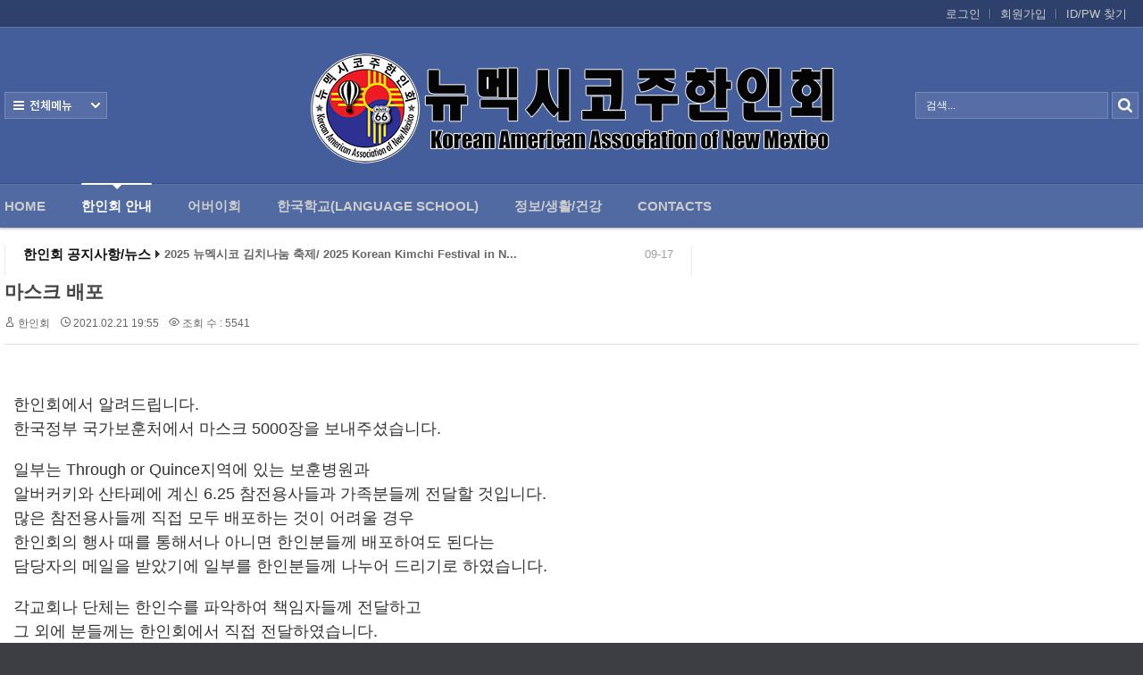

--- FILE ---
content_type: text/html; charset=UTF-8
request_url: https://www.kaanm.com/home/index.php?mid=board_zyFN03&page=10&sort_index=readed_count&order_type=desc&document_srl=3214
body_size: 13131
content:
<!DOCTYPE html>
<html lang="ko">
<head>
<!-- META -->
<meta charset="utf-8">
<meta name="Generator" content="XpressEngine">
<meta http-equiv="X-UA-Compatible" content="IE=edge">
<!-- TITLE -->
<title>한인회소식/공지사항 - 마스크 배포</title>
<!-- CSS -->
<link rel="stylesheet" href="/home/common/css/xe.min.css?20180801080314" />
<link rel="stylesheet" href="/home/addons/prettyphoto/css/prettyPhoto.css?20180929205640" />
<link rel="stylesheet" href="/home/addons/prettyphoto/css/addon.css?20180929205640" />
<link rel="stylesheet" href="/home/modules/board/skins/xedition/board.default.min.css?20180801080328" />
<link rel="stylesheet" href="/home/common/xeicon/xeicon.min.css?20180801080322" />
<link rel="stylesheet" href="/home/layouts/Door_cpB_limit/css/default.css?20161225060345" />
<link rel="stylesheet" href="/home/layouts/Door_cpB_limit/css/owl.carousel.css?20161225060346" />
<link rel="stylesheet" href="/home/layouts/Door_cpB_limit/css/main.css?20161225060345" />
<link rel="stylesheet" href="/home/modules/editor/styles/ckeditor_light/style.css?20180801080349" />
<link rel="stylesheet" href="/home/widgets/content/skins/Door_cpB/css/widget.css?20180927004541" />
<link rel="stylesheet" href="/home/files/faceOff/133/layout.css?20181009025315" />
<!-- JS -->
<script>
var current_url = "https://www.kaanm.com/home/?mid=board_zyFN03&page=10&sort_index=readed_count&order_type=desc&document_srl=3214";
var request_uri = "https://www.kaanm.com/home/";
var current_mid = "board_zyFN03";
var waiting_message = "서버에 요청 중입니다. 잠시만 기다려주세요.";
var ssl_actions = new Array();
var default_url = "https://www.kaanm.com/home/";
var http_port = 80;var https_port = 443;var enforce_ssl = true;</script>
<!--[if lt IE 9]><script src="/home/common/js/jquery-1.x.min.js?20180801080322"></script>
<![endif]--><!--[if gte IE 9]><!--><script src="/home/common/js/jquery.min.js?20180801080322"></script>
<!--<![endif]--><script src="/home/common/js/x.min.js?20180801080322"></script>
<script src="/home/common/js/xe.min.js?20180801080322"></script>
<script src="/home/modules/board/tpl/js/board.min.js?20180801080328"></script>
<script src="/home/layouts/Door_cpB_limit/js/scroll.js?20161225060346"></script>
<script src="/home/widgets/content/skins/Door_cpB/js/content_widget.js?20180927004541"></script>
<!-- RSS -->
<!-- ICON -->
<link rel="shortcut icon" href="https://www.kaanm.com/home/files/attach/xeicon/favicon.ico" />
<script>
						if(!captchaTargetAct) {var captchaTargetAct = [];}
						captchaTargetAct.push("procBoardInsertDocument","procBoardInsertComment","procIssuetrackerInsertIssue","procIssuetrackerInsertHistory","procTextyleInsertComment");
						</script>

<meta name="viewport" content="width=device-width, user-scalable=yes">
<link rel="canonical" href="https://www.kaanm.com/home/index.php?mid=board_zyFN03&amp;document_srl=3214" />
<meta name="description" content="한인회에서 알려드립니다. 한국정부 국가보훈처에서 마스크 5000장을 보내주셨습니다. 일부는 Through or Quince지역에 있는 보훈병원과 알버커키와 산타페에 계신 6.25 참전용사들과 가족분들께 전달할 것입니다. 많은 참전용사들께 직접 모두 배포하는 것이 어려울 경우 한인회의 행사 때를 통해서나 아니면 한인분들께 배포하여도 된다는 담당자의 메일을 ..." />
<meta property="og:locale" content="ko_KR" />
<meta property="og:type" content="article" />
<meta property="og:url" content="https://www.kaanm.com/home/index.php?mid=board_zyFN03&amp;document_srl=3214" />
<meta property="og:title" content="한인회소식/공지사항 - 마스크 배포" />
<meta property="og:description" content="한인회에서 알려드립니다. 한국정부 국가보훈처에서 마스크 5000장을 보내주셨습니다. 일부는 Through or Quince지역에 있는 보훈병원과 알버커키와 산타페에 계신 6.25 참전용사들과 가족분들께 전달할 것입니다. 많은 참전용사들께 직접 모두 배포하는 것이 어려울 경우 한인회의 행사 때를 통해서나 아니면 한인분들께 배포하여도 된다는 담당자의 메일을 ..." />
<meta property="article:published_time" content="2021-02-21T19:55:47+00:00" />
<meta property="article:modified_time" content="2021-03-15T22:57:46+00:00" />
<meta property="og:image" content="https://www.kaanm.com/home/./files/attach/images/171/214/003/b78da4742b1699c98fa7ba1eb4e0a86b.jpg" />
<meta property="og:image:width" content="1440" />
<meta property="og:image:height" content="1080" />
<meta property="og:image" content="https://www.kaanm.com/home/./files/attach/images/171/214/003/f32af9f5e88d4d410e7ddb6c1770bf48.jpg" />
<meta property="og:image:width" content="1080" />
<meta property="og:image:height" content="1440" />
<meta property="og:image" content="https://www.kaanm.com/home/./files/attach/images/171/214/003/c0064c72c5cf591432f57aad1436987f.jpg" />
<meta property="og:image:width" content="1440" />
<meta property="og:image:height" content="1080" />
<style>
.all_first{width:20%;}
.sub_header{background-image:url(https://www.kaanm.com/home/files/attach/images/133/90d9f1cc0e4d78dff8e9aaef19c3f1fb.png);}
@media screen and (max-width:1270px){
}
@media screen and (max-width:1023px){
}
</style><script>
//<![CDATA[
xe.current_lang = "ko";
xe.cmd_find = "찾기";
xe.cmd_cancel = "취소";
xe.cmd_confirm = "확인";
xe.msg_no_root = "루트는 선택 할 수 없습니다.";
xe.msg_no_shortcut = "바로가기는 선택 할 수 없습니다.";
xe.msg_select_menu = "대상 메뉴 선택";
//]]>
</script>
</head>
<body>

<div class="xe c mobile-">
<!-- 헤더 시작 -->
	<div class="header dw_bg " id="header">
		<div class="in_header">
			<p class="skip"><a href="#content">메뉴 건너뛰기</a></p>
			<div class="top_header">
				<div class="xe_width">
					<!-- 우상단 로그인 -->
					<div class="account">
						<ul class="clearBoth wrap_login">
																												<li class="first_login"><a class="act_login login_A" href="https://www.kaanm.com/home/index.php?mid=board_zyFN03&amp;page=10&amp;sort_index=readed_count&amp;order_type=desc&amp;document_srl=3214&amp;act=dispMemberLoginForm">로그인</a></li>
							<li><a class="login_A" href="https://www.kaanm.com/home/index.php?mid=board_zyFN03&amp;page=10&amp;sort_index=readed_count&amp;order_type=desc&amp;document_srl=3214&amp;act=dispMemberSignUpForm">회원가입</a></li>
							<li><a class="login_A" href="https://www.kaanm.com/home/index.php?mid=board_zyFN03&amp;page=10&amp;sort_index=readed_count&amp;order_type=desc&amp;document_srl=3214&amp;act=dispMemberFindAccount">ID/PW 찾기</a></li>
													</ul>
					</div>
				</div>
			</div>
				<!-- 우상단 로그인 끝 -->
			<div class="middle_header xe_width">
				<h1 class="large_logo trans400">
										<a href="https://www.kaanm.com/home/" title="">
						<img class="logo" src="https://www.kaanm.com/home/files/attach/images/133/9541b1d715024013abfec5dd0de13f51.png" alt="" border="0" />
					</a>									</h1>	
				<a class="ViweAll offAll ViweAll_ko" href="#">전체보기</a>
				<div class="top_search">
					<form action="https://www.kaanm.com/home/" method="post" id="isSearch"><input type="hidden" name="error_return_url" value="/home/index.php?mid=board_zyFN03&amp;page=10&amp;sort_index=readed_count&amp;order_type=desc&amp;document_srl=3214" />
												<input type="hidden" name="mid" value="" />
						<input type="hidden" name="act" value="IS" />
						<input type="hidden" name="search_target" value="title_content" />
						<input name="is_keyword" type="text" class="TopinputText" title="keyword" value=" 검색..." onfocus="if(this.value==' 검색...')this.value='';" onblur="if(this.value=='')this.value=' 검색...';" />
						<input type="image" src="/home/layouts/Door_cpB_limit/img/empty.gif" alt="submit" title="submit" class="Topsearch" />			
					</form>
				</div>
			</div>
			<div class="dw_bg all_Menu">
				<ul class="xe_width all_menu_ul">
										<li  class="all_first all_first1">
						<div>
							<a class="all_first_a" href="https://www.kaanm.com/home/index.php?mid=index">Home</a>
													</div>
										</li><li class="active all_first all_first2" >
						<div>
							<a class="all_first_a" href="https://www.kaanm.com/home/index.php?mid=page_gOrZ08">한인회 안내</a>
							<ul class="all_first_ul">
								<li>
									<a href="https://www.kaanm.com/home/index.php?mid=page_zCbi76">한인회 정관									</a>
																	</li><li>
									<a href="https://www.kaanm.com/home/index.php?mid=page_HhnC40">한인회 구성									</a>
																	</li><li>
									<a href="https://www.kaanm.com/home/index.php?mid=page_qiPj75">한인회 연혁									</a>
																	</li><li>
									<a href="https://www.kaanm.com/home/index.php?mid=page_Gplx10">한인회장 인사									</a>
																	</li><li>
									<a href="https://www.kaanm.com/home/index.php?mid=page_Lxsi15">한인회 역대회장									</a>
																	</li><li class="active_second_li">
									<a href="https://www.kaanm.com/home/index.php?mid=board_zyFN03" class="all_active_a">한인회소식/공지사항									</a>
																	</li><li>
									<a href="https://www.kaanm.com/home/index.php?mid=board_WRsi17">Event Photos									</a>
																	</li><li>
									<a href="https://www.kaanm.com/home/index.php?mid=page_LbJo95">행사 일정표									</a>
																	</li><li>
									<a href="https://www.kaanm.com/home/index.php?mid=board_VrFy74">한인회장선관위원회									</a>
																	</li>							</ul>						</div>
										</li><li  class="all_first all_first3">
						<div>
							<a class="all_first_a" href="https://www.kaanm.com/home/index.php?mid=board_uAeI15">어버이회</a>
													</div>
										</li><li  class="all_first all_first4">
						<div>
							<a class="all_first_a" href="https://www.kaanm.com/home/index.php?mid=board_wYVW71">한국학교(Language School)</a>
							<ul class="all_first_ul">
								<li>
									<a href="https://www.kaanm.com/home/index.php?mid=page_EjTm44">한국학교 교장인사									</a>
																	</li>							</ul>						</div>
										</li><li  class="all_first all_first5">
						<div>
							<a class="all_first_a" href="https://www.kaanm.com/home/index.php?mid=board_vhkq99">정보/생활/건강</a>
							<ul class="all_first_ul">
								<li>
									<a href="https://www.kaanm.com/home/index.php?mid=board_yWCd96">한인회총람(2012)									</a>
																	</li><li>
									<a href="https://www.kaanm.com/home/index.php?mid=page_aHiC87">뉴멕시코 한인업소록									</a>
																	</li><li>
									<a href="https://www.kaanm.com/home/index.php?mid=board_ePwC07">뉴멕시코골프회									</a>
																	</li>							</ul>						</div>
										</li><li  class="all_first all_first6">
						<div>
							<a class="all_first_a" href="https://www.kaanm.com/home/index.php?mid=page_Gbbr16">Contacts</a>
													</div>
										</li>		
				</ul>
				<div class="close_all"><a class="ViweAll offAll closeAll" href="#">전체보기</a></div>
			</div>
			<div class="wrap_menu" >
				<div class="xe_width clearBoth">
					<nav class="gnb">
						<ul id="menu" class="menu main_menu">
															<li  class="first_li first_li1">
								<a class="first_a" href="https://www.kaanm.com/home/index.php?mid=index">Home<span class="hover_line"></span></a>
																							</li><li class="active highlight first_li first_li2" >
								<a class="first_a" href="https://www.kaanm.com/home/index.php?mid=page_gOrZ08">한인회 안내<span class="hover_line act_line"></span></a>
								<div  class="sub1 sub_div">
									<ul class="first_ul round3">
																						<li class="second_li1">
											<a href="https://www.kaanm.com/home/index.php?mid=page_zCbi76" class="second_a">한인회 정관											</a>
																																	</li><li class="second_li2">
											<a href="https://www.kaanm.com/home/index.php?mid=page_HhnC40" class="second_a">한인회 구성											</a>
																																	</li><li class="second_li3">
											<a href="https://www.kaanm.com/home/index.php?mid=page_qiPj75" class="second_a">한인회 연혁											</a>
																																	</li><li class="second_li4">
											<a href="https://www.kaanm.com/home/index.php?mid=page_Gplx10" class="second_a">한인회장 인사											</a>
																																	</li><li class="second_li5">
											<a href="https://www.kaanm.com/home/index.php?mid=page_Lxsi15" class="second_a">한인회 역대회장											</a>
																																	</li><li class="second_li6">
											<a href="https://www.kaanm.com/home/index.php?mid=board_zyFN03" class="active_a second_a">한인회소식/공지사항											</a>
																																	</li><li class="second_li7">
											<a href="https://www.kaanm.com/home/index.php?mid=board_WRsi17" class="second_a">Event Photos											</a>
																																	</li><li class="second_li8">
											<a href="https://www.kaanm.com/home/index.php?mid=page_LbJo95" class="second_a">행사 일정표											</a>
																																	</li><li class="second_li9">
											<a href="https://www.kaanm.com/home/index.php?mid=board_VrFy74" class="second_a">한인회장선관위원회											</a>
																																	</li>									</ul>
								</div>															</li><li  class="first_li first_li3">
								<a class="first_a" href="https://www.kaanm.com/home/index.php?mid=board_uAeI15">어버이회<span class="hover_line"></span></a>
																							</li><li  class="first_li first_li4">
								<a class="first_a" href="https://www.kaanm.com/home/index.php?mid=board_wYVW71">한국학교(Language School)<span class="hover_line"></span></a>
								<div  class="sub1 sub_div">
									<ul class="first_ul round3">
																						<li class="second_li1">
											<a href="https://www.kaanm.com/home/index.php?mid=page_EjTm44" class="second_a">한국학교 교장인사											</a>
																																	</li>									</ul>
								</div>															</li><li  class="first_li first_li5">
								<a class="first_a" href="https://www.kaanm.com/home/index.php?mid=board_vhkq99">정보/생활/건강<span class="hover_line"></span></a>
								<div  class="sub1 sub_div">
									<ul class="first_ul round3">
																						<li class="second_li1">
											<a href="https://www.kaanm.com/home/index.php?mid=board_yWCd96" class="second_a">한인회총람(2012)											</a>
																																	</li><li class="second_li2">
											<a href="https://www.kaanm.com/home/index.php?mid=page_aHiC87" class="second_a">뉴멕시코 한인업소록											</a>
																																	</li><li class="second_li3">
											<a href="https://www.kaanm.com/home/index.php?mid=board_ePwC07" class="second_a">뉴멕시코골프회											</a>
																																	</li>									</ul>
								</div>															</li><li  class="first_li first_li6">
								<a class="first_a" href="https://www.kaanm.com/home/index.php?mid=page_Gbbr16">Contacts<span class="hover_line"></span></a>
																							</li>	
						</ul>
					</nav>
				</div>
			</div>
		</div>
	</div>
	
	<div class="fix_header">
		<div class="xe_width clearBoth">
			<h1 class="fix_logo trans400">
								<a href="https://www.kaanm.com/home/" title="">
					<img class="logo" src="https://www.kaanm.com/home/files/attach/images/133/9541b1d715024013abfec5dd0de13f51.png" alt="" border="0" />
				</a>							</h1>	
			<nav class="gnb">
				<ul class="menu main_menu">
												<li  class="first_li first_li1">
						<a class="first_a" href="https://www.kaanm.com/home/index.php?mid=index">Home</a>
																		</li><li class="active highlight first_li first_li2" >
						<a class="first_a" href="https://www.kaanm.com/home/index.php?mid=page_gOrZ08">한인회 안내</a>
						<div  class="sub1 sub_div">
							<ul class="first_ul round3">
																			<li class="second_li1">
									<a href="https://www.kaanm.com/home/index.php?mid=page_zCbi76" class="second_a">한인회 정관									</a>
																												</li><li class="second_li2">
									<a href="https://www.kaanm.com/home/index.php?mid=page_HhnC40" class="second_a">한인회 구성									</a>
																												</li><li class="second_li3">
									<a href="https://www.kaanm.com/home/index.php?mid=page_qiPj75" class="second_a">한인회 연혁									</a>
																												</li><li class="second_li4">
									<a href="https://www.kaanm.com/home/index.php?mid=page_Gplx10" class="second_a">한인회장 인사									</a>
																												</li><li class="second_li5">
									<a href="https://www.kaanm.com/home/index.php?mid=page_Lxsi15" class="second_a">한인회 역대회장									</a>
																												</li><li class="second_li6">
									<a href="https://www.kaanm.com/home/index.php?mid=board_zyFN03" class="active_a second_a">한인회소식/공지사항									</a>
																												</li><li class="second_li7">
									<a href="https://www.kaanm.com/home/index.php?mid=board_WRsi17" class="second_a">Event Photos									</a>
																												</li><li class="second_li8">
									<a href="https://www.kaanm.com/home/index.php?mid=page_LbJo95" class="second_a">행사 일정표									</a>
																												</li><li class="second_li9">
									<a href="https://www.kaanm.com/home/index.php?mid=board_VrFy74" class="second_a">한인회장선관위원회									</a>
																												</li>							</ul>
						</div>												</li><li  class="first_li first_li3">
						<a class="first_a" href="https://www.kaanm.com/home/index.php?mid=board_uAeI15">어버이회</a>
																		</li><li  class="first_li first_li4">
						<a class="first_a" href="https://www.kaanm.com/home/index.php?mid=board_wYVW71">한국학교(Language School)</a>
						<div  class="sub1 sub_div">
							<ul class="first_ul round3">
																			<li class="second_li1">
									<a href="https://www.kaanm.com/home/index.php?mid=page_EjTm44" class="second_a">한국학교 교장인사									</a>
																												</li>							</ul>
						</div>												</li><li  class="first_li first_li5">
						<a class="first_a" href="https://www.kaanm.com/home/index.php?mid=board_vhkq99">정보/생활/건강</a>
						<div  class="sub1 sub_div">
							<ul class="first_ul round3">
																			<li class="second_li1">
									<a href="https://www.kaanm.com/home/index.php?mid=board_yWCd96" class="second_a">한인회총람(2012)									</a>
																												</li><li class="second_li2">
									<a href="https://www.kaanm.com/home/index.php?mid=page_aHiC87" class="second_a">뉴멕시코 한인업소록									</a>
																												</li><li class="second_li3">
									<a href="https://www.kaanm.com/home/index.php?mid=board_ePwC07" class="second_a">뉴멕시코골프회									</a>
																												</li>							</ul>
						</div>												</li><li  class="first_li first_li6">
						<a class="first_a" href="https://www.kaanm.com/home/index.php?mid=page_Gbbr16">Contacts</a>
																		</li>	
				</ul>
			</nav>
		</div>	
	</div>
	<div class="mobile_heder">
		<div class="mobile_top">
			<h1 class="logo_min">
								<a href="https://www.kaanm.com/home/" title="">
					<img class="logo" src="https://www.kaanm.com/home/files/attach/images/133/99b983892094b5c6d2fc3736e15da7d1.png" alt="" border="0" />
				</a>							</h1>
			<!-- 메인메뉴 끝 -->	
			<a href="#" class="mobile_menu mobile_menu_act"><img src="/home/layouts/Door_cpB_limit/img/menu.png" alt="메뉴보기" /></a>
			<a href="#" class="mobile_menu mobile_menu_search"><img src="/home/layouts/Door_cpB_limit/img/b_search.png" alt="search" /></a>
		</div>
				<div class="mobile_top_search none_top_search">
			<div class="top_in_search">
				<form action="https://www.kaanm.com/home/" method="post" id="isSearch"><input type="hidden" name="error_return_url" value="/home/index.php?mid=board_zyFN03&amp;page=10&amp;sort_index=readed_count&amp;order_type=desc&amp;document_srl=3214" />
										<input type="hidden" name="mid" value="" />
					<input type="hidden" name="act" value="IS" />
					<input type="hidden" name="search_target" value="title_content" />
					<input name="is_keyword" type="text" class="mobile_TopinputText" title="keyword" value=" 검색..." onfocus="if(this.value==' 검색...')this.value='';" onblur="if(this.value=='')this.value=' 검색...';" />
					<input type="image" src="/home/layouts/Door_cpB_limit/img/b_search.png" alt="submit" title="submit" class="mobile_Topsearch" />			
				</form>
			</div>
		</div>
	</div>
<!-- 헤더 끝 -->
						<div class="wrap_main_widget">
	<div class="xe_width">
	<div class="wrap_section clearBoth">
		<div class="section_left">
			<div class="section">
																							</div>
		</div>
		<div class="section_center">
			<div class="in_section_center">
				<div class="section">
					<div class="wrap_notice">
						<div class="in_section clearBoth">
							<h2 class="notoce_h2">한인회 공지사항/뉴스</h2>							<div class="notoce_list"><div class="xe-widget-wrapper " style=""><div style="*zoom:1;padding:0px 0px 0px 0px !important;"><div class="cpB_Container widgetContainer">
                	<div style="height:18px !important; overflow:hidden;position:relative;line-height:18px; padding:0;">
	<div id="gySliderBot_250300187969">
		<ul class="slideT slideT_data">
		             <li class="clearBoth">
                                               <span class="notoce_date"><span class="slide_block">09-17</span></span>
                                                                                                        <a href="https://www.kaanm.com/home/index.php?mid=board_zyFN03&amp;document_srl=11082" class="title on_dw_color"><span style="font-weight:bold">2025 뉴멕시코 김치나눔 축제/ 2025 Korean Kimchi Festival in N...</span></a>
                                                                                                </li>
                <li class="clearBoth">
                                               <span class="notoce_date"><span class="slide_block">09-16</span></span>
                                                                                                        <a href="https://www.kaanm.com/home/index.php?mid=board_zyFN03&amp;document_srl=11076" class="title on_dw_color"><span style="font-weight:bold">2025 뉴멕시코 김치나눔 축제/ 2025 Korean Kimchi Festival in N...</span></a>
                                                                                                </li>
                <li class="clearBoth">
                                               <span class="notoce_date"><span class="slide_block">09-16</span></span>
                                                                                                        <a href="https://www.kaanm.com/home/index.php?mid=board_zyFN03&amp;document_srl=11073" class="title on_dw_color"><span style="font-weight:bold">한인회 9월과 10월 소식입니다.</span></a>
                                                                                                </li>
                <li class="clearBoth">
                                               <span class="notoce_date"><span class="slide_block">08-29</span></span>
                                                                                                        <a href="https://www.kaanm.com/home/index.php?mid=board_zyFN03&amp;document_srl=10834" class="title on_dw_color">부고 (訃告)</a>
                                                                                                </li>
                <li class="clearBoth">
                                               <span class="notoce_date"><span class="slide_block">08-13</span></span>
                                                                                                        <a href="https://www.kaanm.com/home/index.php?mid=board_zyFN03&amp;document_srl=10603" class="title on_dw_color">2025 코윈캠프</a>
                                                                                                </li>
        		</ul>
	</div>
</div>
 
<script type="text/javascript">
(function($){	
  $(function(){
   $('#gySliderBot_250300187969').jCarouselLite({
		vertical: true,
		hoverPause:true,
		visible: 1,
		auto:5000,
		speed:500
	});
  });	
}(jQuery))
</script>
    </div>
</div></div></div>
						</div>
					</div>																																												</div>
			</div>
		</div>
		<div class="section_right">
			<div class="section">
																							</div>
		</div>
	</div>
</div>
	</div>	<div id="content" class="body">
		<div class="xe_width wrap_body">
			<div class="in_body clearBoth">
								<div class="content">
															<div class="in_section">
							    <div class="board">
	<div class="board_read">
	<!-- READ HEADER -->
	<div class="read_header">
		<h1>
						<a href="https://www.kaanm.com/home/index.php?mid=board_zyFN03&amp;document_srl=3214"><span style="font-weight:bold;">마스크 배포</span></a>
		</h1>
		<p class="meta">
			<span class="author">
				<i class="xi-user"></i>								<a href="#popup_menu_area" class="member_4 author" onclick="return false">한인회</a>			</span>
			<span class="time">
				<i class="xi-time"></i> 2021.02.21 19:55			</span>
			<span class="read_count">
				<i class="xi-eye"></i> 조회 수 : 5541			</span>
					</p>
	</div>
	<!-- /READ HEADER -->
	<!-- Extra Output -->
		<!-- /Extra Output -->
	<!-- READ BODY -->
	<div class="read_body">
				<!--BeforeDocument(3214,4)--><div class="document_3214_4 xe_content"><p>&nbsp;</p>

<p align="left" class="MsoNormal" style="text-align:left"><span style="display: none;">&nbsp;</span><span style="display: none;">&nbsp;</span><span style="display: none;">&nbsp;</span><span style="display: none;">&nbsp;</span><span style="display: none;">&nbsp;</span><span style="font-size:18px;"><span style="font-family:Tahoma,Geneva,sans-serif;"><span lang="KO" style="line-height: 107%;">한인회에서 알려드립니다</span><span style="line-height: 107%;">. </span></span></span><span style="font-size:16.0pt;line-height:107%;font-family:휴먼옛체;mso-hansi-font-family:
&quot;맑은 고딕&quot;;mso-bidi-font-family:&quot;맑은 고딕&quot;"><o:p></o:p></span></p>

<p align="left" class="MsoNormal" style="text-align:left"><span style="font-size:18px;"><span style="font-family:Tahoma,Geneva,sans-serif;"><span lang="KO" style="line-height: 107%;">한국정부 국가보훈처에서 마스크</span><span style="line-height: 107%;">&nbsp;5000<span lang="KO">장을 보내주셨습니다</span>. </span></span></span></p>

<p align="left" class="MsoNormal" style="text-align:left">&nbsp;</p>

<p align="left" class="MsoNormal" style="text-align:left"><span style="font-size:18px;"><span style="font-family:Tahoma,Geneva,sans-serif;"><span style="line-height: 107%;"><span lang="KO">일부는</span> Through or Quince<span lang="KO">지역에 있는 보훈병원과 </span></span></span></span></p>

<p align="left" class="MsoNormal" style="text-align:left"><span style="font-size:18px;"><span style="font-family:Tahoma,Geneva,sans-serif;"><span style="line-height: 107%;"><span lang="KO">알버커키와 산타페에 계신</span>&nbsp;</span><span style="line-height: 107%;">6.25 <span lang="KO">참전용사들과 가족분들께 전달할 것입니다</span>. </span></span></span></p>

<p align="left" class="MsoNormal" style="text-align:left"><span style="font-size:18px;"><span style="font-family:Tahoma,Geneva,sans-serif;"><span style="line-height: 107%;"><span lang="KO">많은 참전용사들께 직접 모두 배포하는 것이 어려울 경우 </span></span></span></span></p>

<p align="left" class="MsoNormal" style="text-align:left"><span style="font-size:18px;"><span style="font-family:Tahoma,Geneva,sans-serif;"><span style="line-height: 107%;"><span lang="KO">한인회의 행사 때를 통해서나 아니면 한인분들께 배포하여도 된다는 </span></span></span></span></p>

<p align="left" class="MsoNormal" style="text-align:left"><span style="font-size:18px;"><span style="font-family:Tahoma,Geneva,sans-serif;"><span style="line-height: 107%;"><span lang="KO">담당자의 메일을 받았기에 일부를 한인분들께 나누어 드리기로 하였습니다</span>. </span></span></span></p>

<p align="left" class="MsoNormal" style="text-align:left">&nbsp;</p>

<p align="left" class="MsoNormal" style="text-align:left"><span style="font-size:18px;"><span style="font-family:Tahoma,Geneva,sans-serif;"><span style="line-height: 107%;"><span lang="KO">각교회나 단체는 한인수를 파악하여 책임자들께 전달하고</span></span></span></span></p>

<p align="left" class="MsoNormal" style="text-align:left"><span style="font-size:18px;"><span style="font-family:Tahoma,Geneva,sans-serif;"><span style="line-height: 107%;"><span lang="KO">그 외에 분들께는 한인회에서 직접 전달하였습니다.&nbsp;</span></span></span></span></p>

<p align="left" class="MsoNormal" style="text-align:left">&nbsp;</p>

<p align="left" class="MsoNormal" style="text-align:left">&nbsp;</p>

<p align="left" class="MsoNormal" style="text-align:left">&nbsp;</p>

<p align="left" class="MsoNormal" style="text-align:left">&nbsp;</p>

<p align="left" class="MsoNormal" style="text-align:left">&nbsp;</p>

<p align="left" class="MsoNormal" style="text-align:left">&nbsp;</p>

<p align="left" class="MsoNormal" style="text-align:left"><span style="font-family:Tahoma,Geneva,sans-serif;"><span style="font-size:18px;"><span style="line-height: 107%;"><o:p>&nbsp;</o:p></span></span></span></p>

<p align="left" class="MsoNormal" style="text-align:left">&nbsp;</p>

<p align="left" class="MsoNormal" style="text-align:left"><span style="font-family:Tahoma,Geneva,sans-serif;"><span style="font-size:18px;"><span lang="KO" style="line-height: 107%;">감사합니다</span><span style="line-height: 107%;">.</span></span></span></p>

<p align="left" class="MsoNormal" style="text-align:left">&nbsp;</p>

<p align="left" class="MsoNormal" style="text-align:left"><span style="font-family:Tahoma,Geneva,sans-serif;"><span style="font-size:18px;"><span lang="KO" style="line-height: 107%;">한인회장 윤태자 드림</span><span style="line-height: 107%;">.</span></span></span></p>

<p><img src="https://www.kaanm.com/home/./files/attach/images/171/214/003/b78da4742b1699c98fa7ba1eb4e0a86b.jpg" alt="한인회 마스크 배포.jpg" style="" /></p>

<p>&nbsp;</p>

<p><img src="https://www.kaanm.com/home/./files/attach/images/171/214/003/f32af9f5e88d4d410e7ddb6c1770bf48.jpg" alt="한인회 마스크 배포 3.jpg" style="" /></p>

<p>&nbsp;</p>

<p><img src="https://www.kaanm.com/home/./files/attach/images/171/214/003/c0064c72c5cf591432f57aad1436987f.jpg" alt="한인회 마스크 배포 2.jpg" style="" /></p>

<p>&nbsp;</p>

<p align="left" class="MsoNormal" style="text-align:left">&nbsp;</p>

<p align="left" class="MsoNormal" style="text-align:left"><span style="font-family:Tahoma,Geneva,sans-serif;"><span style="display: none;">&nbsp;</span></span></p>

<p align="left" class="MsoNormal" style="text-align:left"><span style="font-family:Tahoma,Geneva,sans-serif;"><span style="display: none;">&nbsp;</span></span></p>

<p align="left" class="MsoNormal" style="text-align:left"><span style="font-family:Tahoma,Geneva,sans-serif;"><span style="display: none;">&nbsp;</span></span></p>

<p align="left" class="MsoNormal" style="text-align:left"><span style="font-family:Tahoma,Geneva,sans-serif;"><span style="display: none;">&nbsp;</span></span></p>

<p align="left" class="MsoNormal" style="text-align:left"><span style="font-family:Tahoma,Geneva,sans-serif;"><span style="display: none;">&nbsp;</span></span></p>

<p align="left" class="MsoNormal" style="text-align:left">&nbsp;</p>

<p align="left" class="MsoNormal" style="text-align:left"><span style="font-size:
16.0pt;line-height:107%;font-family:휴먼옛체;mso-hansi-font-family:&quot;맑은 고딕&quot;;
mso-bidi-font-family:&quot;맑은 고딕&quot;"><o:p></o:p></span></p>

<p>&nbsp;</p>

<p>&nbsp;</p>

<p>&nbsp;</p></div><!--AfterDocument(3214,4)-->			</div>
	<!-- /READ BODY -->
	<!-- READ FOOTER -->
	<div class="read_footer">
		<div class="sns">
		    <ul>
		    <li>
		        <a href="http://facebook.com/" class="facebook tooltip"><i class="xi-facebook"></i></a>
		    </li>
		    <li>
		        <a href="#" class="google"><i class="xi-google-plus"></i></a>
		    </li>
		    <li>
		        <a href="http://twitter.com/" class="twitter"> <i class="xi-twitter"></i></a>
		    </li>
		    </ul>
			<script>
				var sTitle = '마스크 배포';
				jQuery(function($){
					$('.twitter').snspost({
						type : 'twitter',
						content : sTitle + ' https://www.kaanm.com/home/index.php?mid=board_zyFN03&amp;document_srl=3214'
					});
					$('.facebook').snspost({
						type : 'facebook',
						content : sTitle
					});
					$('.google').snspost({
						type : 'google',
						content : sTitle
					});
				});
			</script>		    
		</div>
		<div class="fileList">
			<button type="button" class="toggleFile" onclick="jQuery(this).next('ul.files').toggle();"><i class="xi-diskette"></i> 첨부 [<strong>3</strong>]</button>
			<ul class="files">
				<li><a href="https://www.kaanm.com/home/?module=file&amp;act=procFileDownload&amp;file_srl=3245&amp;sid=e60deef6605292483d75684f66e39edb&amp;module_srl=171">한인회 마스크 배포.jpg <span class="fileSize">[File Size:468.9KB/Download:299]</span></a></li><li><a href="https://www.kaanm.com/home/?module=file&amp;act=procFileDownload&amp;file_srl=3246&amp;sid=e37b948265f64e86efab695c90e4a294&amp;module_srl=171">한인회 마스크 배포 3.jpg <span class="fileSize">[File Size:407.3KB/Download:286]</span></a></li><li><a href="https://www.kaanm.com/home/?module=file&amp;act=procFileDownload&amp;file_srl=3247&amp;sid=2a699b1c493a2b7bf4d7aaa9b7a21599&amp;module_srl=171">한인회 마스크 배포 2.jpg <span class="fileSize">[File Size:477.3KB/Download:270]</span></a></li>			</ul>
		</div>		<div class="tns">
									<a class="document_3214 action" href="#popup_menu_area" onclick="return false">이 게시물을</a>
		</div>
		<div class="sign">
			<img src="https://www.kaanm.com/home/files/member_extra_info/profile_image/004/4.png?20181019214834" alt="Profile" class="pf" />					</div>		<div class="btnArea"> 
									<span class="etc">
				<a href="https://www.kaanm.com/home/index.php?mid=board_zyFN03&amp;page=10&amp;sort_index=readed_count&amp;order_type=desc" class="btn"><i class="xi-list-ul-l"></i>목록</a>
			</span>
		</div>
	</div>
	<!-- /READ FOOTER -->
</div>
<!-- COMMENT -->
<div class="feedback" id="comment">
	<div class="fbHeader">
		<h2><i class="xi-comment"></i> 댓글 <em>0</em></h2>
	</div>
	    	</div>
<!-- /COMMENT -->
<div class="board_list" id="board_list">
	<table width="100%" border="1" cellspacing="0" summary="List of Articles">
		<thead>
			<!-- LIST HEADER -->
			<tr>
								<th scope="col"><span>번호</span></th>																																																								<th scope="col" class="title"><span>제목</span></th>																																																								<th scope="col"><span>글쓴이</span></th>																																																																<th scope="col"><span><a href="https://www.kaanm.com/home/index.php?mid=board_zyFN03&amp;page=10&amp;sort_index=regdate&amp;order_type=asc&amp;document_srl=3214">날짜</a></span></th>																																																																<th scope="col"><span><a href="https://www.kaanm.com/home/index.php?mid=board_zyFN03&amp;page=10&amp;sort_index=readed_count&amp;order_type=asc&amp;document_srl=3214">조회 수</a></span></th>																							</tr>
			<!-- /LIST HEADER -->
		</thead>
				<tbody>
			<!-- NOTICE -->
			<tr class="notice">
								<td class="notice">
										공지				</td>																																																								<td class="title">
					<a href="https://www.kaanm.com/home/index.php?mid=board_zyFN03&amp;page=10&amp;sort_index=readed_count&amp;order_type=desc&amp;document_srl=11082">
						<span style="font-weight:bold;">2025 뉴멕시코 김치나눔 축제/ 2025 Korean Kimchi Festival in New Mexico</span>					</a>
														</td>																																																								<td class="author"><a href="#popup_menu_area" class="member_4" onclick="return false">한인회</a></td>																																																																<td class="time">2025.09.17</td>																																																																<td class="readNum">2983</td>																							</tr><tr class="notice">
								<td class="notice">
										공지				</td>																																																								<td class="title">
					<a href="https://www.kaanm.com/home/index.php?mid=board_zyFN03&amp;page=10&amp;sort_index=readed_count&amp;order_type=desc&amp;document_srl=11076">
						<span style="font-weight:bold;">2025 뉴멕시코 김치나눔 축제/ 2025 Korean Kimchi Festival in New Mexico</span>					</a>
														</td>																																																								<td class="author"><a href="#popup_menu_area" class="member_4" onclick="return false">한인회</a></td>																																																																<td class="time">2025.09.16</td>																																																																<td class="readNum">4283</td>																							</tr><tr class="notice">
								<td class="notice">
										공지				</td>																																																								<td class="title">
					<a href="https://www.kaanm.com/home/index.php?mid=board_zyFN03&amp;page=10&amp;sort_index=readed_count&amp;order_type=desc&amp;document_srl=10834">
						부고 (訃告)					</a>
														</td>																																																								<td class="author"><a href="#popup_menu_area" class="member_4" onclick="return false">한인회</a></td>																																																																<td class="time">2025.08.29</td>																																																																<td class="readNum">2019</td>																							</tr><tr class="notice">
								<td class="notice">
										공지				</td>																																																								<td class="title">
					<a href="https://www.kaanm.com/home/index.php?mid=board_zyFN03&amp;page=10&amp;sort_index=readed_count&amp;order_type=desc&amp;document_srl=10603">
						2025 코윈캠프					</a>
														</td>																																																								<td class="author"><a href="#popup_menu_area" class="member_4" onclick="return false">한인회</a></td>																																																																<td class="time">2025.08.13</td>																																																																<td class="readNum">3412</td>																							</tr><tr class="notice">
								<td class="notice">
										공지				</td>																																																								<td class="title">
					<a href="https://www.kaanm.com/home/index.php?mid=board_zyFN03&amp;page=10&amp;sort_index=readed_count&amp;order_type=desc&amp;document_srl=10463">
						<span style="font-weight:bold;">2025년 9월 9일 후반기 순회 영사업무 안내</span>					</a>
														</td>																																																								<td class="author"><a href="#popup_menu_area" class="member_4" onclick="return false">한인회</a></td>																																																																<td class="time">2025.08.03</td>																																																																<td class="readNum">2695</td>																							</tr><tr class="notice">
								<td class="notice">
										공지				</td>																																																								<td class="title">
					<a href="https://www.kaanm.com/home/index.php?mid=board_zyFN03&amp;page=10&amp;sort_index=readed_count&amp;order_type=desc&amp;document_srl=9785">
						<span style="font-weight:bold;">한국전쟁 75주년 기념식</span>					</a>
														</td>																																																								<td class="author"><a href="#popup_menu_area" class="member_4" onclick="return false">한인회</a></td>																																																																<td class="time">2025.06.07</td>																																																																<td class="readNum">2101</td>																							</tr><tr class="notice">
								<td class="notice">
										공지				</td>																																																								<td class="title">
					<a href="https://www.kaanm.com/home/index.php?mid=board_zyFN03&amp;page=10&amp;sort_index=readed_count&amp;order_type=desc&amp;document_srl=8349">
						<span style="font-weight:bold;">2025년 4월 8일 상반기 순회영사 업무 안내</span>					</a>
														</td>																																																								<td class="author"><a href="#popup_menu_area" class="member_4" onclick="return false">한인회</a></td>																																																																<td class="time">2025.02.22</td>																																																																<td class="readNum">6335</td>																							</tr><tr class="notice">
								<td class="notice">
										공지				</td>																																																								<td class="title">
					<a href="https://www.kaanm.com/home/index.php?mid=board_zyFN03&amp;page=10&amp;sort_index=readed_count&amp;order_type=desc&amp;document_srl=8341">
						<span style="font-weight:bold;">21대 한인회장 취임식 안내</span>					</a>
														</td>																																																								<td class="author"><a href="#popup_menu_area" class="member_4" onclick="return false">한인회</a></td>																																																																<td class="time">2025.02.22</td>																																																																<td class="readNum">5783</td>																							</tr><tr class="notice">
								<td class="notice">
										공지				</td>																																																								<td class="title">
					<a href="https://www.kaanm.com/home/index.php?mid=board_zyFN03&amp;page=10&amp;sort_index=readed_count&amp;order_type=desc&amp;document_srl=8255">
						<span style="font-weight:bold;">3.1절 106주년 기념식 &amp; 취임식 행사 안내</span>					</a>
														</td>																																																								<td class="author"><a href="#popup_menu_area" class="member_4" onclick="return false">한인회</a></td>																																																																<td class="time">2025.02.15</td>																																																																<td class="readNum">9289</td>																							</tr><tr class="notice">
								<td class="notice">
										공지				</td>																																																								<td class="title">
					<a href="https://www.kaanm.com/home/index.php?mid=board_zyFN03&amp;page=10&amp;sort_index=readed_count&amp;order_type=desc&amp;document_srl=7316">
						<span style="font-weight:bold;">K-김치 세계 연대 김치 나눔축제</span>					</a>
														</td>																																																								<td class="author"><a href="#popup_menu_area" class="member_4" onclick="return false">한인회</a></td>																																																																<td class="time">2024.09.24</td>																																																																<td class="readNum">6277</td>																							</tr><tr class="notice">
								<td class="notice">
										공지				</td>																																																								<td class="title">
					<a href="https://www.kaanm.com/home/index.php?mid=board_zyFN03&amp;page=10&amp;sort_index=readed_count&amp;order_type=desc&amp;document_srl=7314">
						<span style="font-weight:bold;">한인회장 선거 공고</span>					</a>
														</td>																																																								<td class="author"><a href="#popup_menu_area" class="member_4" onclick="return false">한인회</a></td>																																																																<td class="time">2024.09.24</td>																																																																<td class="readNum">6045</td>																							</tr><tr class="notice">
								<td class="notice">
										공지				</td>																																																								<td class="title">
					<a href="https://www.kaanm.com/home/index.php?mid=board_zyFN03&amp;page=10&amp;sort_index=readed_count&amp;order_type=desc&amp;document_srl=6532">
						<span style="font-weight:bold;">625 한국전쟁 74주년</span>					</a>
														</td>																																																								<td class="author"><a href="#popup_menu_area" class="member_4" onclick="return false">한인회</a></td>																																																																<td class="time">2024.06.11</td>																																																																<td class="readNum">8798</td>																							</tr><tr class="notice">
								<td class="notice">
										공지				</td>																																																								<td class="title">
					<a href="https://www.kaanm.com/home/index.php?mid=board_zyFN03&amp;page=10&amp;sort_index=readed_count&amp;order_type=desc&amp;document_srl=5930">
						<span style="font-weight:bold;">2024년 1월 30일 상반기 순회영사 업무 안내</span>					</a>
														</td>																																																								<td class="author"><a href="#popup_menu_area" class="member_4" onclick="return false">한인회</a></td>																																																																<td class="time">2024.01.19</td>																																																																<td class="readNum">5282</td>																							</tr><tr class="notice">
								<td class="notice">
										공지				</td>																																																								<td class="title">
					<a href="https://www.kaanm.com/home/index.php?mid=board_zyFN03&amp;page=10&amp;sort_index=readed_count&amp;order_type=desc&amp;document_srl=5539">
						<span style="font-weight:bold;">2023 뉴멕시코 김치나눔 축제/ 2023 Korean Kimchi Festival in New Mexico</span>					</a>
														</td>																																																								<td class="author"><a href="#popup_menu_area" class="member_4" onclick="return false">한인회</a></td>																																																																<td class="time">2023.11.03</td>																																																																<td class="readNum">6213</td>																							</tr><tr class="notice">
								<td class="notice">
										공지				</td>																																																								<td class="title">
					<a href="https://www.kaanm.com/home/index.php?mid=board_zyFN03&amp;page=10&amp;sort_index=readed_count&amp;order_type=desc&amp;document_srl=4917">
						<span style="font-weight:bold;">2023년 후반기 순회영사 업무 안내</span>					</a>
														</td>																																																								<td class="author"><a href="#popup_menu_area" class="member_4" onclick="return false">한인회</a></td>																																																																<td class="time">2023.08.09</td>																																																																<td class="readNum">5664</td>																							</tr><tr class="notice">
								<td class="notice">
										공지				</td>																																																								<td class="title">
					<a href="https://www.kaanm.com/home/index.php?mid=board_zyFN03&amp;page=10&amp;sort_index=readed_count&amp;order_type=desc&amp;document_srl=4188">
						<span style="font-weight:bold;">2023년 6.25 한국전쟁 73주년 기념식</span>					</a>
														</td>																																																								<td class="author"><a href="#popup_menu_area" class="member_4" onclick="return false">한인회</a></td>																																																																<td class="time">2023.06.12</td>																																																																<td class="readNum">5675</td>																							</tr><tr class="notice">
								<td class="notice">
										공지				</td>																																																								<td class="title">
					<a href="https://www.kaanm.com/home/index.php?mid=board_zyFN03&amp;page=10&amp;sort_index=readed_count&amp;order_type=desc&amp;document_srl=4039">
						20대 뉴멕시코주 한인회장 (20th KAANM President)					</a>
														</td>																																																								<td class="author"><a href="#popup_menu_area" class="member_4" onclick="return false">한인회</a></td>																																																																<td class="time">2022.12.16</td>																																																																<td class="readNum">5853</td>																							</tr><tr class="notice">
								<td class="notice">
										공지				</td>																																																								<td class="title">
					<a href="https://www.kaanm.com/home/index.php?mid=board_zyFN03&amp;page=10&amp;sort_index=readed_count&amp;order_type=desc&amp;document_srl=4031">
						<span style="font-weight:bold;">뉴멕시코 주 한인회 정기 총회 공고 (2022년 12월  4일 오후 5시)</span>					</a>
														</td>																																																								<td class="author"><a href="#popup_menu_area" class="member_4" onclick="return false">한인회</a></td>																																																																<td class="time">2022.11.29</td>																																																																<td class="readNum">5071</td>																							</tr><tr class="notice">
								<td class="notice">
										공지				</td>																																																								<td class="title">
					<a href="https://www.kaanm.com/home/index.php?mid=board_zyFN03&amp;page=10&amp;sort_index=readed_count&amp;order_type=desc&amp;document_srl=3957">
						<span style="font-weight:bold;">제20대 뉴멕시코 한인회장 선거공고</span>					</a>
														</td>																																																								<td class="author"><a href="#popup_menu_area" class="member_4" onclick="return false">한인회</a></td>																																																																<td class="time">2022.09.24</td>																																																																<td class="readNum">5123</td>																							</tr><tr class="notice">
								<td class="notice">
										공지				</td>																																																								<td class="title">
					<a href="https://www.kaanm.com/home/index.php?mid=board_zyFN03&amp;page=10&amp;sort_index=readed_count&amp;order_type=desc&amp;document_srl=3940">
						2022 Korean Kimchi Festival in New Mexico					</a>
														</td>																																																								<td class="author"><a href="#popup_menu_area" class="member_4" onclick="return false">한인회</a></td>																																																																<td class="time">2022.09.19</td>																																																																<td class="readNum">6420</td>																							</tr><tr class="notice">
								<td class="notice">
										공지				</td>																																																								<td class="title">
					<a href="https://www.kaanm.com/home/index.php?mid=board_zyFN03&amp;page=10&amp;sort_index=readed_count&amp;order_type=desc&amp;document_srl=3938">
						2022 뉴멕시코 김치나눔 축제					</a>
														</td>																																																								<td class="author"><a href="#popup_menu_area" class="member_4" onclick="return false">한인회</a></td>																																																																<td class="time">2022.09.19</td>																																																																<td class="readNum">4932</td>																							</tr><tr class="notice">
								<td class="notice">
										공지				</td>																																																								<td class="title">
					<a href="https://www.kaanm.com/home/index.php?mid=board_zyFN03&amp;page=10&amp;sort_index=readed_count&amp;order_type=desc&amp;document_srl=3936">
						Information on Consular/Visa Services in NM (Sept 27, 2022)					</a>
														</td>																																																								<td class="author"><a href="#popup_menu_area" class="member_4" onclick="return false">한인회</a></td>																																																																<td class="time">2022.09.19</td>																																																																<td class="readNum">6147</td>																							</tr><tr class="notice">
								<td class="notice">
										공지				</td>																																																								<td class="title">
					<a href="https://www.kaanm.com/home/index.php?mid=board_zyFN03&amp;page=10&amp;sort_index=readed_count&amp;order_type=desc&amp;document_srl=3934">
						2022년 후반기 순회영사 업무 안내					</a>
														</td>																																																								<td class="author"><a href="#popup_menu_area" class="member_4" onclick="return false">한인회</a></td>																																																																<td class="time">2022.09.19</td>																																																																<td class="readNum">4977</td>																							</tr><tr class="notice">
								<td class="notice">
										공지				</td>																																																								<td class="title">
					<a href="https://www.kaanm.com/home/index.php?mid=board_zyFN03&amp;page=10&amp;sort_index=readed_count&amp;order_type=desc&amp;document_srl=3880">
						<span style="font-weight:bold;">한국 병역의무자 25세의 국외여행허가 신청 안내</span>					</a>
														</td>																																																								<td class="author"><a href="#popup_menu_area" class="member_4" onclick="return false">한인회</a></td>																																																																<td class="time">2022.08.17</td>																																																																<td class="readNum">4873</td>																							</tr><tr class="notice">
								<td class="notice">
										공지				</td>																																																								<td class="title">
					<a href="https://www.kaanm.com/home/index.php?mid=board_zyFN03&amp;page=10&amp;sort_index=readed_count&amp;order_type=desc&amp;document_srl=3863">
						<span style="font-weight:bold;">2022년 7월 10일 (일) 오후 5시 풀뿌리 운동과 기록의 힘</span>					</a>
														</td>																																																								<td class="author"><a href="#popup_menu_area" class="member_4" onclick="return false">한인회</a></td>																																																																<td class="time">2022.07.08</td>																																																																<td class="readNum">4802</td>																							</tr><tr class="notice">
								<td class="notice">
										공지				</td>																																																								<td class="title">
					<a href="https://www.kaanm.com/home/index.php?mid=board_zyFN03&amp;page=10&amp;sort_index=readed_count&amp;order_type=desc&amp;document_srl=3861">
						<span style="font-weight:bold;">2022년 뉴멕시코 한인회 5/6월 소식</span>					</a>
														</td>																																																								<td class="author"><a href="#popup_menu_area" class="member_4" onclick="return false">한인회</a></td>																																																																<td class="time">2022.07.08</td>																																																																<td class="readNum">4913</td>																							</tr><tr class="notice">
								<td class="notice">
										공지				</td>																																																								<td class="title">
					<a href="https://www.kaanm.com/home/index.php?mid=board_zyFN03&amp;page=10&amp;sort_index=readed_count&amp;order_type=desc&amp;document_srl=3840">
						<span style="font-weight:bold;">뉴멕시코 한인회 '풀뿌리 운동'의 실천 사업</span>					</a>
														</td>																																																								<td class="author"><a href="#popup_menu_area" class="member_4" onclick="return false">한인회</a></td>																																																																<td class="time">2022.05.09</td>																																																																<td class="readNum">4870</td>																							</tr><tr class="notice">
								<td class="notice">
										공지				</td>																																																								<td class="title">
					<a href="https://www.kaanm.com/home/index.php?mid=board_zyFN03&amp;page=10&amp;sort_index=readed_count&amp;order_type=desc&amp;document_srl=3837">
						<span style="font-weight:bold;">2022년 한미장학재단 장학생 선발 공고</span>					</a>
														</td>																																																								<td class="author"><a href="#popup_menu_area" class="member_4" onclick="return false">한인회</a></td>																																																																<td class="time">2022.05.08</td>																																																																<td class="readNum">5110</td>																							</tr><tr class="notice">
								<td class="notice">
										공지				</td>																																																								<td class="title">
					<a href="https://www.kaanm.com/home/index.php?mid=board_zyFN03&amp;page=10&amp;sort_index=readed_count&amp;order_type=desc&amp;document_srl=3833">
						<span style="font-weight:bold;">2022년 5/6월 한인회장 인사말</span>					</a>
														</td>																																																								<td class="author"><a href="#popup_menu_area" class="member_4" onclick="return false">한인회</a></td>																																																																<td class="time">2022.05.08</td>																																																																<td class="readNum">6030</td>																							</tr><tr class="notice">
								<td class="notice">
										공지				</td>																																																								<td class="title">
					<a href="https://www.kaanm.com/home/index.php?mid=board_zyFN03&amp;page=10&amp;sort_index=readed_count&amp;order_type=desc&amp;document_srl=3801">
						<span style="font-weight:bold;">Information on Consular/Visa Services in NM (March of 2022)</span>					</a>
														</td>																																																								<td class="author"><a href="#popup_menu_area" class="member_4" onclick="return false">한인회</a></td>																																																																<td class="time">2022.02.23</td>																																																																<td class="readNum">6071</td>																							</tr><tr class="notice">
								<td class="notice">
										공지				</td>																																																								<td class="title">
					<a href="https://www.kaanm.com/home/index.php?mid=board_zyFN03&amp;page=10&amp;sort_index=readed_count&amp;order_type=desc&amp;document_srl=3797">
						<span style="font-weight:bold;">2022년 상반기 순회영사 업무 안내</span>					</a>
														</td>																																																								<td class="author"><a href="#popup_menu_area" class="member_4" onclick="return false">한인회</a></td>																																																																<td class="time">2022.02.23</td>																																																																<td class="readNum">4881</td>																							</tr><tr class="notice">
								<td class="notice">
										공지				</td>																																																								<td class="title">
					<a href="https://www.kaanm.com/home/index.php?mid=board_zyFN03&amp;page=10&amp;sort_index=readed_count&amp;order_type=desc&amp;document_srl=3786">
						<span style="font-weight:bold;">부고 - 윤석준 (2022년 2월 5일 토요일 오후 2시 갈릴리 장로교회)</span>					</a>
														</td>																																																								<td class="author"><a href="#popup_menu_area" class="member_4" onclick="return false">한인회</a></td>																																																																<td class="time">2022.01.29</td>																																																																<td class="readNum">5211</td>																							</tr><tr class="notice">
								<td class="notice">
										공지				</td>																																																								<td class="title">
					<a href="https://www.kaanm.com/home/index.php?mid=board_zyFN03&amp;page=10&amp;sort_index=readed_count&amp;order_type=desc&amp;document_srl=3783">
						<span style="font-weight:bold;">미주한인회 서남부연합회 제2차 차세대 장학생 모집</span>					</a>
														</td>																																																								<td class="author"><a href="#popup_menu_area" class="member_4" onclick="return false">한인회</a></td>																																																																<td class="time">2022.01.21</td>																																																																<td class="readNum">5111</td>																							</tr><tr class="notice">
								<td class="notice">
										공지				</td>																																																								<td class="title">
					<a href="https://www.kaanm.com/home/index.php?mid=board_zyFN03&amp;page=10&amp;sort_index=readed_count&amp;order_type=desc&amp;document_srl=3767">
						정회원 가입 신청서 (KAANM Membership Application)					</a>
														</td>																																																								<td class="author"><a href="#popup_menu_area" class="member_4" onclick="return false">한인회</a></td>																																																																<td class="time">2021.12.19</td>																																																																<td class="readNum">8139</td>																							</tr><tr class="notice">
								<td class="notice">
										공지				</td>																																																								<td class="title">
					<a href="https://www.kaanm.com/home/index.php?mid=board_zyFN03&amp;page=10&amp;sort_index=readed_count&amp;order_type=desc&amp;document_srl=3759">
						<span style="font-weight:bold;">제20대 대통령 선거 해외 부재자 투표 안내</span>					</a>
														</td>																																																								<td class="author"><a href="#popup_menu_area" class="member_4" onclick="return false">한인회</a></td>																																																																<td class="time">2021.11.30</td>																																																																<td class="readNum">5723</td>																							</tr><tr class="notice">
								<td class="notice">
										공지				</td>																																																								<td class="title">
					<a href="https://www.kaanm.com/home/index.php?mid=board_zyFN03&amp;page=10&amp;sort_index=readed_count&amp;order_type=desc&amp;document_srl=3756">
						<span style="font-weight:bold;">December 18th - Annual General Meeting Announcement</span>					</a>
														</td>																																																								<td class="author"><a href="#popup_menu_area" class="member_4" onclick="return false">한인회</a></td>																																																																<td class="time">2021.11.29</td>																																																																<td class="readNum">5718</td>																							</tr><tr class="notice">
								<td class="notice">
										공지				</td>																																																								<td class="title">
					<a href="https://www.kaanm.com/home/index.php?mid=board_zyFN03&amp;page=10&amp;sort_index=readed_count&amp;order_type=desc&amp;document_srl=3754">
						<span style="font-weight:bold;">12월18일 토요일 정기총회 공고</span>					</a>
														</td>																																																								<td class="author"><a href="#popup_menu_area" class="member_4" onclick="return false">한인회</a></td>																																																																<td class="time">2021.11.29</td>																																																																<td class="readNum">4941</td>																							</tr><tr class="notice">
								<td class="notice">
										공지				</td>																																																								<td class="title">
					<a href="https://www.kaanm.com/home/index.php?mid=board_zyFN03&amp;page=10&amp;sort_index=readed_count&amp;order_type=desc&amp;document_srl=3578">
						2021 Information on Consular Services in NM					</a>
														</td>																																																								<td class="author"><a href="#popup_menu_area" class="member_4" onclick="return false">한인회</a></td>																																																																<td class="time">2021.10.26</td>																																																																<td class="readNum">5630</td>																							</tr><tr class="notice">
								<td class="notice">
										공지				</td>																																																								<td class="title">
					<a href="https://www.kaanm.com/home/index.php?mid=board_zyFN03&amp;page=10&amp;sort_index=readed_count&amp;order_type=desc&amp;document_srl=3576">
						2021년 후반기 순회영사 업무 안내					</a>
														</td>																																																								<td class="author"><a href="#popup_menu_area" class="member_4" onclick="return false">한인회</a></td>																																																																<td class="time">2021.10.26</td>																																																																<td class="readNum">4998</td>																							</tr><tr class="notice">
								<td class="notice">
										공지				</td>																																																								<td class="title">
					<a href="https://www.kaanm.com/home/index.php?mid=board_zyFN03&amp;page=10&amp;sort_index=readed_count&amp;order_type=desc&amp;document_srl=3569">
						<span style="font-weight:bold;">국가보훈처에서 독립유공자 (차의석)의 후손을 찾습니다</span>					</a>
														</td>																																																								<td class="author"><a href="#popup_menu_area" class="member_4" onclick="return false">한인회</a></td>																																																																<td class="time">2021.10.26</td>																																																																<td class="readNum">4983</td>																							</tr><tr class="notice">
								<td class="notice">
										공지				</td>																																																								<td class="title">
					<a href="https://www.kaanm.com/home/index.php?mid=board_zyFN03&amp;page=10&amp;sort_index=readed_count&amp;order_type=desc&amp;document_srl=3567">
						<span style="font-weight:bold;">2021년 뉴멕시코 김치축제 (2021 Korean Kimchi Festival in NM)</span>					</a>
														</td>																																																								<td class="author"><a href="#popup_menu_area" class="member_4" onclick="return false">한인회</a></td>																																																																<td class="time">2021.10.26</td>																																																																<td class="readNum">7029</td>																							</tr><tr class="notice">
								<td class="notice">
										공지				</td>																																																								<td class="title">
					<a href="https://www.kaanm.com/home/index.php?mid=board_zyFN03&amp;page=10&amp;sort_index=readed_count&amp;order_type=desc&amp;document_srl=3566">
						<span style="font-weight:bold;">부고 10월 9일 정양송 장례예배</span>					</a>
														</td>																																																								<td class="author"><a href="#popup_menu_area" class="member_4" onclick="return false">한인회</a></td>																																																																<td class="time">2021.10.04</td>																																																																<td class="readNum">5212</td>																							</tr><tr class="notice">
								<td class="notice">
										공지				</td>																																																								<td class="title">
					<a href="https://www.kaanm.com/home/index.php?mid=board_zyFN03&amp;page=10&amp;sort_index=readed_count&amp;order_type=desc&amp;document_srl=3551">
						<span style="font-weight:bold;">2021년 10월 17일 풀뿌리 운동과 정체성 (Grass Roots Movement and Identity)</span>					</a>
														</td>																																																								<td class="author"><a href="#popup_menu_area" class="member_4" onclick="return false">한인회</a></td>																																																																<td class="time">2021.09.18</td>																																																																<td class="readNum">5483</td>																							</tr><tr class="notice">
								<td class="notice">
										공지				</td>																																																								<td class="title">
					<a href="https://www.kaanm.com/home/index.php?mid=board_zyFN03&amp;page=10&amp;sort_index=readed_count&amp;order_type=desc&amp;document_srl=3529">
						<span style="font-weight:bold;">2021년 9월 뉴멕시코 한인회 소식</span>					</a>
														</td>																																																								<td class="author"><a href="#popup_menu_area" class="member_4" onclick="return false">한인회</a></td>																																																																<td class="time">2021.09.03</td>																																																																<td class="readNum">5048</td>																							</tr><tr class="notice">
								<td class="notice">
										공지				</td>																																																								<td class="title">
					<a href="https://www.kaanm.com/home/index.php?mid=board_zyFN03&amp;page=10&amp;sort_index=readed_count&amp;order_type=desc&amp;document_srl=3519">
						<span style="font-weight:bold;">전자여행 허가서 의무</span>					</a>
														</td>																																																								<td class="author"><a href="#popup_menu_area" class="member_4" onclick="return false">한인회</a></td>																																																																<td class="time">2021.08.05</td>																																																																<td class="readNum">5103</td>																							</tr><tr class="notice">
								<td class="notice">
										공지				</td>																																																								<td class="title">
					<a href="https://www.kaanm.com/home/index.php?mid=board_zyFN03&amp;page=10&amp;sort_index=readed_count&amp;order_type=desc&amp;document_srl=3517">
						<span style="font-weight:bold;">2022 Korean American Day Art Contest</span>					</a>
														</td>																																																								<td class="author"><a href="#popup_menu_area" class="member_4" onclick="return false">한인회</a></td>																																																																<td class="time">2021.08.03</td>																																																																<td class="readNum">5859</td>																							</tr><tr class="notice">
								<td class="notice">
										공지				</td>																																																								<td class="title">
					<a href="https://www.kaanm.com/home/index.php?mid=board_zyFN03&amp;page=10&amp;sort_index=readed_count&amp;order_type=desc&amp;document_srl=3483">
						<span style="font-weight:bold;">2021년 8월 11일 제76주년 광복절 기념식</span>					</a>
														</td>																																																								<td class="author"><a href="#popup_menu_area" class="member_4" onclick="return false">한인회</a></td>																																																																<td class="time">2021.07.26</td>																																																																<td class="readNum">5538</td>																							</tr><tr class="notice">
								<td class="notice">
										공지				</td>																																																								<td class="title">
					<a href="https://www.kaanm.com/home/index.php?mid=board_zyFN03&amp;page=10&amp;sort_index=readed_count&amp;order_type=desc&amp;document_srl=3448">
						<span style="font-weight:bold;">2021년 7월 뉴멕시코 한인회 소식</span>					</a>
														</td>																																																								<td class="author"><a href="#popup_menu_area" class="member_4" onclick="return false">한인회</a></td>																																																																<td class="time">2021.07.16</td>																																																																<td class="readNum">5245</td>																							</tr><tr class="notice">
								<td class="notice">
										공지				</td>																																																								<td class="title">
					<a href="https://www.kaanm.com/home/index.php?mid=board_zyFN03&amp;page=10&amp;sort_index=readed_count&amp;order_type=desc&amp;document_srl=3352">
						<span style="font-weight:bold;">7월 24일(토) 오후 5시 한인회 임시총회</span>					</a>
														</td>																																																								<td class="author"><a href="#popup_menu_area" class="member_4" onclick="return false">한인회</a></td>																																																																<td class="time">2021.06.22</td>																																																																<td class="readNum">7055</td>																							</tr><tr class="notice">
								<td class="notice">
										공지				</td>																																																								<td class="title">
					<a href="https://www.kaanm.com/home/index.php?mid=board_zyFN03&amp;page=10&amp;sort_index=readed_count&amp;order_type=desc&amp;document_srl=3351">
						<span style="font-weight:bold;">7월 1일부터 해외 예방접종 완료자는 국내 입국 시 격리면제 가능</span>					</a>
														</td>																																																								<td class="author"><a href="#popup_menu_area" class="member_4" onclick="return false">한인회</a></td>																																																																<td class="time">2021.06.13</td>																																																																<td class="readNum">5261</td>																							</tr><tr class="notice">
								<td class="notice">
										공지				</td>																																																								<td class="title">
					<a href="https://www.kaanm.com/home/index.php?mid=board_zyFN03&amp;page=10&amp;sort_index=readed_count&amp;order_type=desc&amp;document_srl=3340">
						<span style="font-weight:bold;">민주평통 청소년 리더쉽 컨퍼런스</span>					</a>
														</td>																																																								<td class="author"><a href="#popup_menu_area" class="member_4" onclick="return false">한인회</a></td>																																																																<td class="time">2021.06.09</td>																																																																<td class="readNum">5181</td>																							</tr><tr class="notice">
								<td class="notice">
										공지				</td>																																																								<td class="title">
					<a href="https://www.kaanm.com/home/index.php?mid=board_zyFN03&amp;page=10&amp;sort_index=readed_count&amp;order_type=desc&amp;document_srl=3332">
						<span style="font-weight:bold;">API 백신접종 클리닉</span>					</a>
														</td>																																																								<td class="author"><a href="#popup_menu_area" class="member_4" onclick="return false">한인회</a></td>																																																																<td class="time">2021.05.17</td>																																																																<td class="readNum">10708</td>																							</tr><tr class="notice">
								<td class="notice">
										공지				</td>																																																								<td class="title">
					<a href="https://www.kaanm.com/home/index.php?mid=board_zyFN03&amp;page=10&amp;sort_index=readed_count&amp;order_type=desc&amp;document_srl=3327">
						<span style="font-weight:bold;">부고 - 고 오창석 감독님 장례예배</span>					</a>
														</td>																																																								<td class="author"><a href="#popup_menu_area" class="member_4" onclick="return false">한인회</a></td>																																																																<td class="time">2021.05.10</td>																																																																<td class="readNum">6287</td>																							</tr><tr class="notice">
								<td class="notice">
										공지				</td>																																																								<td class="title">
					<a href="https://www.kaanm.com/home/index.php?mid=board_zyFN03&amp;page=10&amp;sort_index=readed_count&amp;order_type=desc&amp;document_srl=3324">
						<span style="font-weight:bold;">2021년 6월 8일 (화) 오전 10-오후4시 상반기 순회영사 업무 안내</span>					</a>
														</td>																																																								<td class="author"><a href="#popup_menu_area" class="member_4" onclick="return false">한인회</a></td>																																																																<td class="time">2021.05.05</td>																																																																<td class="readNum">5171</td>																							</tr><tr class="notice">
								<td class="notice">
										공지				</td>																																																								<td class="title">
					<a href="https://www.kaanm.com/home/index.php?mid=board_zyFN03&amp;page=10&amp;sort_index=readed_count&amp;order_type=desc&amp;document_srl=3322">
						<span style="font-weight:bold;">서남부 연합회 소식</span>					</a>
														</td>																																																								<td class="author"><a href="#popup_menu_area" class="member_4" onclick="return false">한인회</a></td>																																																																<td class="time">2021.05.03</td>																																																																<td class="readNum">5263</td>																							</tr><tr class="notice">
								<td class="notice">
										공지				</td>																																																								<td class="title">
					<a href="https://www.kaanm.com/home/index.php?mid=board_zyFN03&amp;page=10&amp;sort_index=readed_count&amp;order_type=desc&amp;document_srl=3319">
						<span style="font-weight:bold;">참전용사 감사카드</span>					</a>
														</td>																																																								<td class="author"><a href="#popup_menu_area" class="member_4" onclick="return false">한인회</a></td>																																																																<td class="time">2021.05.03</td>																																																																<td class="readNum">5214</td>																							</tr><tr class="notice">
								<td class="notice">
										공지				</td>																																																								<td class="title">
					<a href="https://www.kaanm.com/home/index.php?mid=board_zyFN03&amp;page=10&amp;sort_index=readed_count&amp;order_type=desc&amp;document_srl=3316">
						<span style="font-weight:bold;">한국 무비자 입국시 전자여행허가 (K-ETA) 업데이트</span>					</a>
														</td>																																																								<td class="author"><a href="#popup_menu_area" class="member_4" onclick="return false">한인회</a></td>																																																																<td class="time">2021.04.23</td>																																																																<td class="readNum">6537</td>																							</tr><tr class="notice">
								<td class="notice">
										공지				</td>																																																								<td class="title">
					<a href="https://www.kaanm.com/home/index.php?mid=board_zyFN03&amp;page=10&amp;sort_index=readed_count&amp;order_type=desc&amp;document_srl=3293">
						<span style="font-weight:bold;">뉴 멕시코 참전용사 마스크 배송</span>					</a>
														</td>																																																								<td class="author"><a href="#popup_menu_area" class="member_4" onclick="return false">한인회</a></td>																																																																<td class="time">2021.04.12</td>																																																																<td class="readNum">5206</td>																							</tr><tr class="notice">
								<td class="notice">
										공지				</td>																																																								<td class="title">
					<a href="https://www.kaanm.com/home/index.php?mid=board_zyFN03&amp;page=10&amp;sort_index=readed_count&amp;order_type=desc&amp;document_srl=3290">
						<span style="font-weight:bold;">해외입국자 PCR 음성확인서 제출과 검사 장소 안내</span>					</a>
														</td>																																																								<td class="author"><a href="#popup_menu_area" class="member_4" onclick="return false">한인회</a></td>																																																																<td class="time">2021.04.08</td>																																																																<td class="readNum">6859</td>																							</tr><tr class="notice">
								<td class="notice">
										공지				</td>																																																								<td class="title">
					<a href="https://www.kaanm.com/home/index.php?mid=board_zyFN03&amp;page=10&amp;sort_index=readed_count&amp;order_type=desc&amp;document_srl=3277">
						<span style="font-weight:bold;">한미장학재단 2021년 장학생 선발 공고</span>					</a>
														</td>																																																								<td class="author"><a href="#popup_menu_area" class="member_4" onclick="return false">한인회</a></td>																																																																<td class="time">2021.03.24</td>																																																																<td class="readNum">5526</td>																							</tr><tr class="notice">
								<td class="notice">
										공지				</td>																																																								<td class="title">
					<a href="https://www.kaanm.com/home/index.php?mid=board_zyFN03&amp;page=10&amp;sort_index=readed_count&amp;order_type=desc&amp;document_srl=3253">
						<span style="font-weight:bold;">온라인 재정 세미나</span>					</a>
														</td>																																																								<td class="author"><a href="#popup_menu_area" class="member_4" onclick="return false">한인회</a></td>																																																																<td class="time">2021.03.15</td>																																																																<td class="readNum">5259</td>																							</tr><tr class="notice">
								<td class="notice">
					&raquo;									</td>																																																								<td class="title">
					<a href="https://www.kaanm.com/home/index.php?mid=board_zyFN03&amp;page=10&amp;sort_index=readed_count&amp;order_type=desc&amp;document_srl=3214">
						<span style="font-weight:bold;">마스크 배포</span>					</a>
														</td>																																																								<td class="author"><a href="#popup_menu_area" class="member_4" onclick="return false">한인회</a></td>																																																																<td class="time">2021.02.21</td>																																																																<td class="readNum">5541</td>																							</tr><tr class="notice">
								<td class="notice">
										공지				</td>																																																								<td class="title">
					<a href="https://www.kaanm.com/home/index.php?mid=board_zyFN03&amp;page=10&amp;sort_index=readed_count&amp;order_type=desc&amp;document_srl=3186">
						<span style="font-weight:bold;">한인회관 보수를 위한 모금운동</span>					</a>
														</td>																																																								<td class="author"><a href="#popup_menu_area" class="member_4" onclick="return false">한인회</a></td>																																																																<td class="time">2021.02.03</td>																																																																<td class="readNum">5389</td>																							</tr><tr class="notice">
								<td class="notice">
										공지				</td>																																																								<td class="title">
					<a href="https://www.kaanm.com/home/index.php?mid=board_zyFN03&amp;page=10&amp;sort_index=readed_count&amp;order_type=desc&amp;document_srl=3069">
						<span style="font-weight:bold;">영사 민원 모바일 웹사이트 안내</span>					</a>
														</td>																																																								<td class="author"><a href="#popup_menu_area" class="member_4" onclick="return false">한인회</a></td>																																																																<td class="time">2020.12.12</td>																																																																<td class="readNum">5741</td>																							</tr>			<!-- /NOTICE -->
			<!-- LIST -->
			<tr>
								<td class="no">
										275				</td>																																																								<td class="title">
					<a href="https://www.kaanm.com/home/index.php?mid=board_zyFN03&amp;page=10&amp;sort_index=readed_count&amp;order_type=desc&amp;document_srl=1520">풀뿌리 컨퍼런스 온라인 등록</a>
																			</td>																																																								<td class="author"><a href="#popup_menu_area" class="member_4" onclick="return false">한인회</a></td>																																																																<td class="time">2018.10.23</td>																																																																<td class="readNum">769</td>																							</tr><tr>
								<td class="no">
										274				</td>																																																								<td class="title">
					<a href="https://www.kaanm.com/home/index.php?mid=board_zyFN03&amp;page=10&amp;sort_index=readed_count&amp;order_type=desc&amp;document_srl=2421">2019년 10월 정기순회영사 업무 안내</a>
															<img src="https://www.kaanm.com/home/modules/document/tpl/icons//file.gif" alt="file" title="file" style="margin-right:2px;" />				</td>																																																								<td class="author"><a href="#popup_menu_area" class="member_4" onclick="return false">한인회</a></td>																																																																<td class="time">2019.09.21</td>																																																																<td class="readNum">764</td>																							</tr><tr>
								<td class="no">
										273				</td>																																																								<td class="title">
					<a href="https://www.kaanm.com/home/index.php?mid=board_zyFN03&amp;page=10&amp;sort_index=readed_count&amp;order_type=desc&amp;document_srl=447">뉴멕시코주 한인회, 뜨개질 교실 열어...매주 수요일</a>
															<img src="https://www.kaanm.com/home/modules/document/tpl/icons//file.gif" alt="file" title="file" style="margin-right:2px;" />				</td>																																																								<td class="author"><a href="#popup_menu_area" class="member_4" onclick="return false">한인회</a></td>																																																																<td class="time">2015.05.01</td>																																																																<td class="readNum">764</td>																							</tr><tr>
								<td class="no">
										272				</td>																																																								<td class="title">
					<a href="https://www.kaanm.com/home/index.php?mid=board_zyFN03&amp;page=10&amp;sort_index=readed_count&amp;order_type=desc&amp;document_srl=445">한국학교[Korean Language School] 등록안내</a>
																			</td>																																																								<td class="author"><a href="#popup_menu_area" class="member_4" onclick="return false">한인회</a></td>																																																																<td class="time">2015.01.14</td>																																																																<td class="readNum">758</td>																							</tr><tr>
								<td class="no">
										271				</td>																																																								<td class="title">
					<a href="https://www.kaanm.com/home/index.php?mid=board_zyFN03&amp;page=10&amp;sort_index=readed_count&amp;order_type=desc&amp;document_srl=370">아시안 페스티벌 (Asian Festival )</a>
															<img src="https://www.kaanm.com/home/modules/document/tpl/icons//file.gif" alt="file" title="file" style="margin-right:2px;" />				</td>																																																								<td class="author"><a href="#popup_menu_area" class="member_4" onclick="return false">한인회</a></td>																																																																<td class="time">2009.07.09</td>																																																																<td class="readNum">758</td>																							</tr><tr>
								<td class="no">
										270				</td>																																																								<td class="title">
					<a href="https://www.kaanm.com/home/index.php?mid=board_zyFN03&amp;page=10&amp;sort_index=readed_count&amp;order_type=desc&amp;document_srl=570">존경하는 뉴멕시코 한인 여러분</a>
																			</td>																																																								<td class="author"><a href="#popup_menu_area" class="member_4" onclick="return false">한인회</a></td>																																																																<td class="time">2017.03.12</td>																																																																<td class="readNum">756</td>																							</tr><tr>
								<td class="no">
										269				</td>																																																								<td class="title">
					<a href="https://www.kaanm.com/home/index.php?mid=board_zyFN03&amp;page=10&amp;sort_index=readed_count&amp;order_type=desc&amp;document_srl=2700">순회영사 업무 관련</a>
																			</td>																																																								<td class="author"><a href="#popup_menu_area" class="member_4" onclick="return false">한인회</a></td>																																																																<td class="time">2020.09.29</td>																																																																<td class="readNum">751</td>																							</tr><tr>
								<td class="no">
										268				</td>																																																								<td class="title">
					<a href="https://www.kaanm.com/home/index.php?mid=board_zyFN03&amp;page=10&amp;sort_index=readed_count&amp;order_type=desc&amp;document_srl=350">LA에서 뉴욕까지 위안부문제를 두 바퀴에 싣고 - 자전거로 크로스 컨트리</a>
															<img src="https://www.kaanm.com/home/modules/document/tpl/icons//file.gif" alt="file" title="file" style="margin-right:2px;" />				</td>																																																								<td class="author"><a href="#popup_menu_area" class="member_4" onclick="return false">한인회</a></td>																																																																<td class="time">2017.07.05</td>																																																																<td class="readNum">750</td>																							</tr><tr>
								<td class="no">
										267				</td>																																																								<td class="title">
					<a href="https://www.kaanm.com/home/index.php?mid=board_zyFN03&amp;page=10&amp;sort_index=readed_count&amp;order_type=desc&amp;document_srl=463">밤부 익스프레스</a>
																			</td>																																																								<td class="author"><a href="#popup_menu_area" class="member_4" onclick="return false">한인회</a></td>																																																																<td class="time">2017.05.16</td>																																																																<td class="readNum">748</td>																							</tr><tr>
								<td class="no">
										266				</td>																																																								<td class="title">
					<a href="https://www.kaanm.com/home/index.php?mid=board_zyFN03&amp;page=10&amp;sort_index=readed_count&amp;order_type=desc&amp;document_srl=315">17대 한인회장 선거 입후보 명단</a>
					<a href="https://www.kaanm.com/home/index.php?mid=board_zyFN03&amp;page=10&amp;sort_index=readed_count&amp;order_type=desc&amp;document_srl=315#comment" class="replyNum" title="Replies">[1]</a>														</td>																																																								<td class="author"><a href="#popup_menu_area" class="member_4" onclick="return false">한인회</a></td>																																																																<td class="time">2017.01.30</td>																																																																<td class="readNum">748</td>																							</tr><tr>
								<td class="no">
										265				</td>																																																								<td class="title">
					<a href="https://www.kaanm.com/home/index.php?mid=board_zyFN03&amp;page=10&amp;sort_index=readed_count&amp;order_type=desc&amp;document_srl=333"><span style="font-weight:bold;">뉴 멕시코 주 한인여러분</span></a>
					<a href="https://www.kaanm.com/home/index.php?mid=board_zyFN03&amp;page=10&amp;sort_index=readed_count&amp;order_type=desc&amp;document_srl=333#comment" class="replyNum" title="Replies">[4]</a>														</td>																																																								<td class="author"><a href="#popup_menu_area" class="member_4" onclick="return false">한인회</a></td>																																																																<td class="time">2015.05.31</td>																																																																<td class="readNum">742</td>																							</tr><tr>
								<td class="no">
										264				</td>																																																								<td class="title">
					<a href="https://www.kaanm.com/home/index.php?mid=board_zyFN03&amp;page=10&amp;sort_index=readed_count&amp;order_type=desc&amp;document_srl=175">회원가입해주세요</a>
																			</td>																																																								<td class="author"><a href="#popup_menu_area" class="member_4" onclick="return false">한인회</a></td>																																																																<td class="time">2005.08.08</td>																																																																<td class="readNum">742</td>																							</tr><tr>
								<td class="no">
										263				</td>																																																								<td class="title">
					<a href="https://www.kaanm.com/home/index.php?mid=board_zyFN03&amp;page=10&amp;sort_index=readed_count&amp;order_type=desc&amp;document_srl=346">부고소식</a>
																			</td>																																																								<td class="author"><a href="#popup_menu_area" class="member_4" onclick="return false">한인회</a></td>																																																																<td class="time">2016.07.07</td>																																																																<td class="readNum">738</td>																							</tr><tr>
								<td class="no">
										262				</td>																																																								<td class="title">
					<a href="https://www.kaanm.com/home/index.php?mid=board_zyFN03&amp;page=10&amp;sort_index=readed_count&amp;order_type=desc&amp;document_srl=319">한인회장 선거 공고문</a>
															<img src="https://www.kaanm.com/home/modules/document/tpl/icons//file.gif" alt="file" title="file" style="margin-right:2px;" />				</td>																																																								<td class="author"><a href="#popup_menu_area" class="member_4" onclick="return false">한인회</a></td>																																																																<td class="time">2015.02.09</td>																																																																<td class="readNum">734</td>																							</tr><tr>
								<td class="no">
										261				</td>																																																								<td class="title">
					<a href="https://www.kaanm.com/home/index.php?mid=board_zyFN03&amp;page=10&amp;sort_index=readed_count&amp;order_type=desc&amp;document_srl=2932">앨버커키 비대면 영사 상담 안내</a>
																			</td>																																																								<td class="author"><a href="#popup_menu_area" class="member_4" onclick="return false">한인회</a></td>																																																																<td class="time">2020.10.20</td>																																																																<td class="readNum">733</td>																							</tr><tr>
								<td class="no">
										260				</td>																																																								<td class="title">
					<a href="https://www.kaanm.com/home/index.php?mid=board_zyFN03&amp;page=10&amp;sort_index=readed_count&amp;order_type=desc&amp;document_srl=313">한인회장 선거 공고</a>
															<img src="https://www.kaanm.com/home/modules/document/tpl/icons//file.gif" alt="file" title="file" style="margin-right:2px;" />				</td>																																																								<td class="author"><a href="#popup_menu_area" class="member_4" onclick="return false">한인회</a></td>																																																																<td class="time">2017.01.03</td>																																																																<td class="readNum">729</td>																							</tr><tr>
								<td class="no">
										259				</td>																																																								<td class="title">
					<a href="https://www.kaanm.com/home/index.php?mid=board_zyFN03&amp;page=10&amp;sort_index=readed_count&amp;order_type=desc&amp;document_srl=444">정월대보름 잔치</a>
															<img src="https://www.kaanm.com/home/modules/document/tpl/icons//file.gif" alt="file" title="file" style="margin-right:2px;" />				</td>																																																								<td class="author"><a href="#popup_menu_area" class="member_4" onclick="return false">한인회</a></td>																																																																<td class="time">2017.01.30</td>																																																																<td class="readNum">727</td>																							</tr><tr>
								<td class="no">
										258				</td>																																																								<td class="title">
					<a href="https://www.kaanm.com/home/index.php?mid=board_zyFN03&amp;page=10&amp;sort_index=readed_count&amp;order_type=desc&amp;document_srl=349">이기철 총영사 산타페/앨버커키 방문</a>
															<img src="https://www.kaanm.com/home/modules/document/tpl/icons//file.gif" alt="file" title="file" style="margin-right:2px;" />				</td>																																																								<td class="author"><a href="#popup_menu_area" class="member_4" onclick="return false">한인회</a></td>																																																																<td class="time">2016.10.21</td>																																																																<td class="readNum">727</td>																							</tr><tr>
								<td class="no">
										257				</td>																																																								<td class="title">
					<a href="https://www.kaanm.com/home/index.php?mid=board_zyFN03&amp;page=10&amp;sort_index=readed_count&amp;order_type=desc&amp;document_srl=324">[한인회장선거] 유권자 명단 공개</a>
																			</td>																																																								<td class="author"><a href="#popup_menu_area" class="member_4" onclick="return false">한인회</a></td>																																																																<td class="time">2015.02.26</td>																																																																<td class="readNum">726</td>																							</tr><tr>
								<td class="no">
										256				</td>																																																								<td class="title">
					<a href="https://www.kaanm.com/home/index.php?mid=board_zyFN03&amp;page=10&amp;sort_index=readed_count&amp;order_type=desc&amp;document_srl=330">제16 대 회장 축하메세지 - 총영사, 서남부 회장 대행</a>
															<img src="https://www.kaanm.com/home/modules/document/tpl/icons//file.gif" alt="file" title="file" style="margin-right:2px;" />				</td>																																																								<td class="author"><a href="#popup_menu_area" class="member_4" onclick="return false">한인회</a></td>																																																																<td class="time">2015.04.19</td>																																																																<td class="readNum">725</td>																							</tr>			<!-- /LIST -->
		</tbody>	</table>
</div>
<div class="list_footer">
	<div class="btnArea">
		<a href="https://www.kaanm.com/home/index.php?mid=board_zyFN03&amp;page=10&amp;sort_index=readed_count&amp;order_type=desc&amp;act=dispBoardWrite" class="btn"><i class="xi-pen"></i> 쓰기</a>
		<a href="https://www.kaanm.com/home/index.php?mid=board_zyFN03&amp;page=10&amp;sort_index=readed_count&amp;order_type=desc&amp;document_srl=3214&amp;act=dispBoardTagList" class="btn" title="태그"><i class="xi-tag"></i> 태그</a>
					
			</div>
	<form action="https://www.kaanm.com/home/" method="get" onsubmit="return procFilter(this, search)" id="board_search" class="board_search" ><input type="hidden" name="act" value="" />
		<input type="hidden" name="vid" value="" />
		<input type="hidden" name="mid" value="board_zyFN03" />
		<input type="hidden" name="category" value="" />
		<select name="search_target">
			<option value="title_content">제목+내용</option><option value="title">제목</option><option value="content">내용</option><option value="comment">댓글</option><option value="user_name">이름</option><option value="nick_name">닉네임</option><option value="user_id">아이디</option><option value="tag">태그</option>		</select>
		<div class="search_input">
			<i class="xi-magnifier"></i>
			<input type="text" name="search_keyword" value="" title="검색" class="iText" />
		</div>
		<button type="submit" class="btn" onclick="xGetElementById('board_search').submit();return false;">검색</button>
        	</form>	<div class="pagination">
		<a href="https://www.kaanm.com/home/index.php?mid=board_zyFN03&amp;sort_index=readed_count&amp;order_type=desc" class="direction prev"><i class="xi-angle-left"></i>&nbsp;첫 페이지</a> 
					 
			<a href="https://www.kaanm.com/home/index.php?mid=board_zyFN03&amp;page=5&amp;sort_index=readed_count&amp;order_type=desc">5</a>					 
			<a href="https://www.kaanm.com/home/index.php?mid=board_zyFN03&amp;page=6&amp;sort_index=readed_count&amp;order_type=desc">6</a>					 
			<a href="https://www.kaanm.com/home/index.php?mid=board_zyFN03&amp;page=7&amp;sort_index=readed_count&amp;order_type=desc">7</a>					 
			<a href="https://www.kaanm.com/home/index.php?mid=board_zyFN03&amp;page=8&amp;sort_index=readed_count&amp;order_type=desc">8</a>					 
			<a href="https://www.kaanm.com/home/index.php?mid=board_zyFN03&amp;page=9&amp;sort_index=readed_count&amp;order_type=desc">9</a>					<strong>10</strong> 
								 
			<a href="https://www.kaanm.com/home/index.php?mid=board_zyFN03&amp;page=11&amp;sort_index=readed_count&amp;order_type=desc">11</a>					 
			<a href="https://www.kaanm.com/home/index.php?mid=board_zyFN03&amp;page=12&amp;sort_index=readed_count&amp;order_type=desc">12</a>					 
			<a href="https://www.kaanm.com/home/index.php?mid=board_zyFN03&amp;page=13&amp;sort_index=readed_count&amp;order_type=desc">13</a>					 
			<a href="https://www.kaanm.com/home/index.php?mid=board_zyFN03&amp;page=14&amp;sort_index=readed_count&amp;order_type=desc">14</a>				<a href="https://www.kaanm.com/home/index.php?mid=board_zyFN03&amp;page=23&amp;sort_index=readed_count&amp;order_type=desc" class="direction next">끝 페이지&nbsp;<i class="xi-angle-right"></i></a>
	</div></div>
	</div>
					</div>
									</div>
			</div>
		</div>
	</div>
	<div class="footer footer">
		<div class="in_footer xe_width clearBoth">
			<h1 class="foot_logo">
								<a href="https://www.kaanm.com/home/" title="">
					<img class="logo" src="https://www.kaanm.com/home/files/attach/images/133/f5385d2474f74257e8080504aaf7c7f0.png" alt="" border="0" />
				</a>							</h1>
			<div class="foot_right">
				<div class="foot_menu">
					<ul class="clearBoth">
												<li class="foot_li1">
							<a href="https://www.kaanm.com/home/index.php?mid=index">Home</a>
												</li><li class="foot_li2">
							<a href="https://www.kaanm.com/home/index.php?mid=page_gOrZ08">한인회 안내</a>
												</li><li class="foot_li3">
							<a href="https://www.kaanm.com/home/index.php?mid=board_uAeI15">어버이회</a>
												</li><li class="foot_li4">
							<a href="https://www.kaanm.com/home/index.php?mid=board_wYVW71">한국학교(Language School)</a>
												</li><li class="foot_li5">
							<a href="https://www.kaanm.com/home/index.php?mid=board_vhkq99">정보/생활/건강</a>
												</li><li class="foot_li6">
							<a href="https://www.kaanm.com/home/index.php?mid=page_Gbbr16">Contacts</a>
												</li>					</ul>
				</div>
		
								<p class="copylight">
						Email info@kaanm.com <br>
Phone 505-271-1777 <br>
Address <br>
9607 Menaul Blvd. NE <br>
Albuquerque, NM 87112 <br>
USA				</p>			</div>
			<div class="wrap_in_select">
					<!--<a class="act_search" href="#">패밀리 사이트</a>
					<ul class="in_select">
											</ul> -->
				</div>
			<div class="foot_absolute">
				<ul class="foot_sns">
					<li><a href="https://www.facebook.com/nmkoreanamerican/" target="_blank"  title="Facebook 바로가기"><img src="/home/layouts/Door_cpB_limit/img/facebook.png" alt="facebook" /></a></li>																																																						</ul><a href="" target="_blank" class="ds_dw">Design by <span class="skin_by">DoorWeb</span></a>			
</div>
		</div>
	</div>
</div>
<script>
	/* scrollUp Minimum setup */
	jQuery(function($){
			$.scrollUp();
		});
</script>
<div class="fix_mobile">
</div>
<div class="mm_mobile_menu none_mobile_menu">
	<div class="top-mm-menu">
		<ul class="top_login">
				<li class="fl"><a href="https://www.kaanm.com/home/index.php?mid=board_zyFN03&amp;page=10&amp;sort_index=readed_count&amp;order_type=desc&amp;document_srl=3214&amp;act=dispMemberLoginForm">로그인</a></li>
		<li class="fl"><a class="login_A" href="https://www.kaanm.com/home/index.php?mid=board_zyFN03&amp;page=10&amp;sort_index=readed_count&amp;order_type=desc&amp;document_srl=3214&amp;act=dispMemberSignUpForm">회원가입</a></li>
				</ul>
		<a href="#" class="mobile_menu_act in_mobile_act">CLOSE</a>
	</div>
	<nav id="mm-menu">
					
		<ul class="mm-list">
						<li class="mm-list-li"><a class="mm_a" href="https://www.kaanm.com/home/index.php?mid=index">Home</a>							</li><li class="active mm-list-li"><a class="mm_a active_a" href="https://www.kaanm.com/home/index.php?mid=page_gOrZ08">한인회 안내</a><button class="Nav_i hover" ><i class="xi-angle-down"></i><i class="xi-angle-up"> </i></button>				<ul>
					<li><a href="https://www.kaanm.com/home/index.php?mid=page_zCbi76">- 한인회 정관</a>
											</li><li><a href="https://www.kaanm.com/home/index.php?mid=page_HhnC40">- 한인회 구성</a>
											</li><li><a href="https://www.kaanm.com/home/index.php?mid=page_qiPj75">- 한인회 연혁</a>
											</li><li><a href="https://www.kaanm.com/home/index.php?mid=page_Gplx10">- 한인회장 인사</a>
											</li><li><a href="https://www.kaanm.com/home/index.php?mid=page_Lxsi15">- 한인회 역대회장</a>
											</li><li><a class="active_a" href="https://www.kaanm.com/home/index.php?mid=board_zyFN03">- 한인회소식/공지사항</a>
											</li><li><a href="https://www.kaanm.com/home/index.php?mid=board_WRsi17">- Event Photos</a>
											</li><li><a href="https://www.kaanm.com/home/index.php?mid=page_LbJo95">- 행사 일정표</a>
											</li><li><a href="https://www.kaanm.com/home/index.php?mid=board_VrFy74">- 한인회장선관위원회</a>
											</li>				</ul>			</li><li class="mm-list-li"><a class="mm_a" href="https://www.kaanm.com/home/index.php?mid=board_uAeI15">어버이회</a>							</li><li class="mm-list-li"><a class="mm_a" href="https://www.kaanm.com/home/index.php?mid=board_wYVW71">한국학교(Language School)</a><button  class="Nav_i"><i class="xi-angle-down"></i><i class="xi-angle-up"> </i></button>				<ul>
					<li><a href="https://www.kaanm.com/home/index.php?mid=page_EjTm44">- 한국학교 교장인사</a>
											</li>				</ul>			</li><li class="mm-list-li"><a class="mm_a" href="https://www.kaanm.com/home/index.php?mid=board_vhkq99">정보/생활/건강</a><button  class="Nav_i"><i class="xi-angle-down"></i><i class="xi-angle-up"> </i></button>				<ul>
					<li><a href="https://www.kaanm.com/home/index.php?mid=board_yWCd96">- 한인회총람(2012)</a>
											</li><li><a href="https://www.kaanm.com/home/index.php?mid=page_aHiC87">- 뉴멕시코 한인업소록</a>
											</li><li><a href="https://www.kaanm.com/home/index.php?mid=board_ePwC07">- 뉴멕시코골프회</a>
											</li>				</ul>			</li><li class="mm-list-li"><a class="mm_a" href="https://www.kaanm.com/home/index.php?mid=page_Gbbr16">Contacts</a>							</li>		</ul>
	</nav>
</div>
<!-- Global site tag (gtag.js) - Google Analytics -->
<script async src="https://www.googletagmanager.com/gtag/js?id=UA-54036527-1"></script>
<script>
  window.dataLayer = window.dataLayer || [];
  function gtag(){dataLayer.push(arguments);}
  gtag('js', new Date());
  gtag('config', 'UA-54036527-1');
</script>
<script type="text/javascript">//<![CDATA[
var slideshow0 = 5000;
var autoplay_slideshow0 = false;
var opacity0 = .8;
var show_title0 = false;
var theme0 = 'pp_default';
var noWidth = 100;
var noHeight = 100;
var iframeWidth = '100%';
var iframeHeight = '100%';
var linkStyle = 'pp_i1';
var linkMixed = '';
var ifLink = '';
var ifLinkViewer = '1';
//]]></script>
		<!-- ETC -->
<div class="wfsr"></div>
<script src="/home/addons/captcha/captcha.min.js?20180801080311"></script><script src="/home/files/cache/js_filter_compiled/d046d1841b9c79c545b82d3be892699d.ko.compiled.js?20180926214420"></script><script src="/home/files/cache/js_filter_compiled/1bdc15d63816408b99f674eb6a6ffcea.ko.compiled.js?20180926214420"></script><script src="/home/files/cache/js_filter_compiled/9b007ee9f2af763bb3d35e4fb16498e9.ko.compiled.js?20180926214420"></script><script src="/home/addons/autolink/autolink.js?20180801080311"></script><script src="/home/addons/prettyphoto/js/jquery.prettyPhoto.js?20180929205640"></script><script src="/home/addons/prettyphoto/js/addon.js?20180929205640"></script><script src="/home/modules/board/skins/xedition/board.default.min.js?20180801080328"></script><script src="/home/layouts/Door_cpB_limit/js/xe_official.js?20161225060346"></script><script src="/home/layouts/Door_cpB_limit/js/jquery.scrollUp.min.js?20161225060346"></script><script src="/home/layouts/Door_cpB_limit/js/owl.carousel.min.js?20161225060346"></script><script src="/home/widgets/content/skins/Door_cpB/js/jcarousellite.js?20180927004541"></script></body>
</html>
